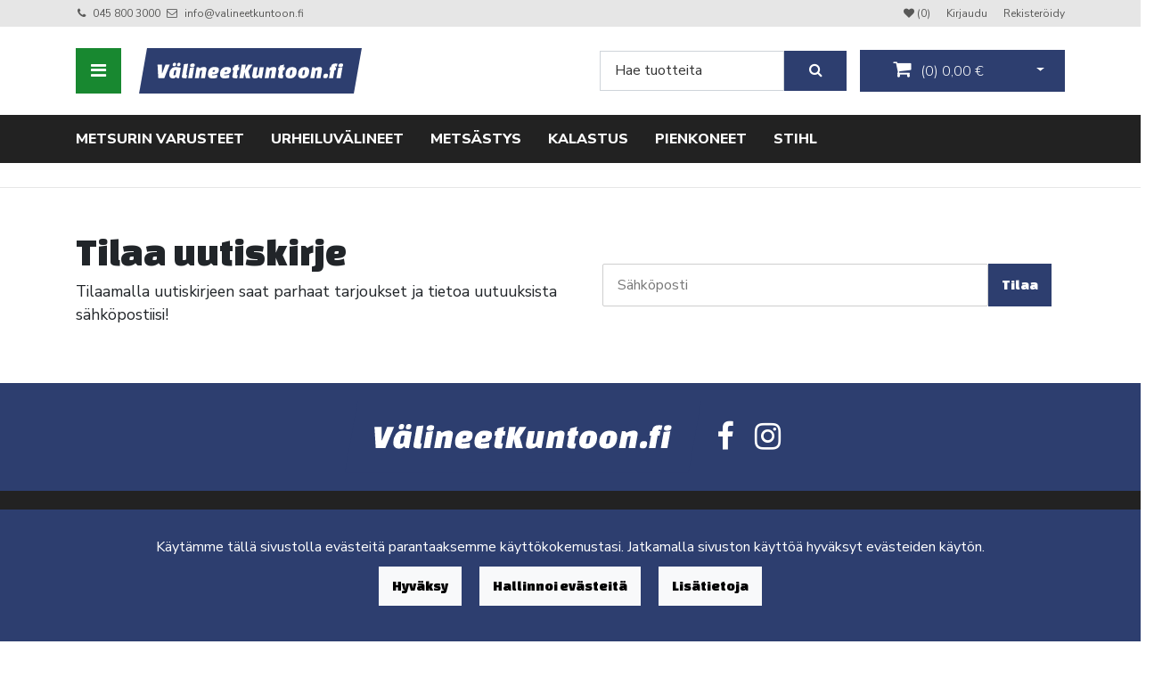

--- FILE ---
content_type: text/css
request_url: https://valineetkuntoon.fi/dataflow/valineetkuntoon2/web/blocks/megaMenu2/css/megaMenu2.css?v=40
body_size: 2028
content:
/*==================================
    megaMenu2
==================================*/

.megamenu-upper {
    display: -webkit-box;
    display: -ms-flexbox;
    display: flex;
    -webkit-box-pack: justify;
    -ms-flex-pack: justify;
    justify-content: space-between;
    -webkit-box-align: center;
    -ms-flex-align: center;
    align-items: center;
    padding: 1.5rem 0;
}

.megamenu-upper-right {
    display: -webkit-box;
    display: -ms-flexbox;
    display: flex;
    -ms-flex-wrap: wrap;
    flex-wrap: wrap;
    align-items: center;
}

.megamenu-upper-left {
    display: -webkit-box;
    display: -ms-flexbox;
    display: flex;
    -webkit-box-align: center;
    -ms-flex-align: center;
    align-items: center;
}

.megamenu2 .megamenu2-mobile-toggle {
    padding: .9rem 1rem;
    line-height: normal;
}

.megamenu2 .megamenu2-mobile-toggle .fa-bars {
    font-size: 1.25rem;
}

.megamenu2 .megamenu-logo-wrapper {
    margin-left: 20px;
}

.trust-points .megamenu-link {
    padding: 15px;
}

.trust-points .megamenu-link a {
    color: #ffffff;
    font-weight: 800;
}

.megamenu2 .dropdown-toggle {
    padding: 0.6rem 1.35rem;
}

.megamenu2 .megamenu2-search-button {
    padding: 0.6rem 1.35rem;
}

.megamenu2 .megamenu2-cart-btn-group {
    min-width: 230px;
}

.trust-points .megamenu-link a:hover {
    text-decoration: underline;
}

.megamenu-logo-img.logo-desktop {
    width: 250px;
}

.megamenu-logo-img.logo-mobile {
    width: 70px;
    display: none;
}

.megamenu2-navbar {
    display: none;
}

.megamenu2-search-wrapper-mobile {
    display: none;
}

.megamenu2-search-wrapper {
    position: relative;
}

.megamenu2-search-form-wrapper {
    display: -ms-flexbox;
    display: flex;
    -ms-flex-wrap: wrap;
    flex-wrap: wrap;
}

.megamenu2-live-search {
    position: absolute;
    z-index: 9;
    left: 0;
    right: 0;
    margin: 0;
    padding: 0;
    list-style: none;
}

.megamenu2-live-search-item-all {
    padding: 0;
    border: none;
}

.megamenu2-live-search-item-all:hover {
    background-color: #ffffff;
    border: none;
}

.megamenu2-live-search-item {
    position: relative;
    padding: 7px;
    background-color: #ffffff;
    border: 1px solid #ececec;
}

.megamenu2-live-search-item:hover {
    background-color: #ececec;
    border: 1px solid #ffffff;
}

.megamenu2-live-search-link {
    position: absolute;
    left: 0;
    right: 0;
    top: 0;
    bottom: 0;
}

.megamenu2-live-search-image {
    display: block;
    margin: 0 auto;
}

.megamenu2-live-search-content {
    display: block;
    margin: 7px auto;
    padding: 0 15px;
    text-align: center;
    white-space: nowrap;
    overflow: hidden;
    text-overflow: ellipsis;
}

.trust-points span {
    text-transform: uppercase;
}

.megamenu2-cart-wrapper {
    position: relative;
    z-index: 2;
    margin: auto auto auto 15px;
}

.megamenu2-cart-wrapper .cart-icon {
    font-size: 1.35rem;
    margin-right: 7px;
}

.megamenu2-cart-item {
    display: -webkit-box;
    display: -ms-flexbox;
    display: flex;
    -ms-flex-wrap: wrap;
    flex-wrap: wrap;
    flex-direction: row;
    justify-content: space-between;
    -webkit-box-align: center;
    -ms-flex-align: center;
    align-items: center;
    margin: 15px auto;
}

.megamenu2-cart-item-subtitle {
    font-size: 0.75rem;
    width: 120px;
    white-space: nowrap;
    overflow: hidden;
    text-overflow: ellipsis;
}

.megamenu2-cart-item-title {
    width: 120px;
    white-space: nowrap;
    overflow: hidden;
    text-overflow: ellipsis;
}

.megamenu2-cart-item-link {
    color: inherit;
}

.megamenu2-cart-item-link:hover {
    text-decoration: none;
}

.megamenu2-cart-item-prices {
    font-size: 0.75rem;
}

.megamenu2-cart-item-price {
    font-size: 0.75rem;
}

.megamenu2-cart-item-amount {
    font-size: 0.75rem;
}

.megamenu2-cart-item-action {
    cursor: pointer;
}

.megamenu2-cart-item-action:hover {
    color: red;
}

.megamenu2-cart-total {
    position: relative;
    display: block;
    bottom: 0;
    left: 0;
    right: 0;
    padding: 15px 5px;
    text-align: center;
    background: #ececec;
    border-top: 1px solid #d4d4d4;
}

.megamenu2-cart-total .megamenu2-cart-total-price {
    font-weight: 700;
}

.megamenu2 a {
   /*  color: #222222; */
}

.megamenu2 .megamenu2-navbar-wrapper {
    display: inline-block;
    margin: 0;
    padding: 0;
    width: 100%;
    list-style: none;
    list-style-type: none;
}

.megamenu2 .level-1 {
    display: inline-block;
    width: auto;
    position: static;
    float: none;
    margin-right: -2px;
    text-align: center;
    text-transform: none;
    padding: 10px 15px;
}

.list-item.level-1.has-dropdown::after {
    content: '\f107';
    font-family: FontAwesome;
    font-weight: 400;
    font-style: normal;
    padding: 0 0 0 8px;
}

.megamenu2 .level-1.outlet {
    background: #f9cb0d;
}

.megamenu2 .level-1 > a {
    position: relative;
    overflow: hidden;
    font-weight: bold;
    font-size: 1.1rem;
    text-transform: uppercase;
}

.megamenu2 .sub-menu-wrapper {
    position: absolute;
    top: auto;
    text-align: center;
    font-size: 14px;
    border: 0;
    left: 0;
    right: 0;
    z-index: 4;
    display: none;
}

.megamenu2 .sub-menu-wrapper .dropdown-container {
    background: #ffffff;
    box-shadow: 0 0 5px rgba(0,0,0,0.1)
}

.megamenu2 .wrapper-level-2 {
    -webkit-column-count: 4;
    -moz-column-count: 4;
    column-count: 4;
    padding: 15px;
    text-align: left;
}

.megamenu2 .level-2-list {
    list-style: none;
    list-style-type: none;
    padding-left: 0;
    margin-bottom: 15px;
    display: inline-block;
    width: 100%;
}

.megamenu2 .list-item.level-2 {
    margin-bottom: 10px;
}

.megamenu2 .level-2.column-title {
    font-weight: 700;
    text-transform: uppercase;
    margin-top: 20px;
    border-bottom: 1px solid #dedede;
    margin-right: 15px;
    display: inline-block;
    width: 100%;
}

.megamenu2 .level-2.column-title:first-child {
    margin-top: 0;
}

.megamenu2 .megamenu-highlight-wrapper {
    padding: 15px 0;
}

.megamenu2 .megamenu-highlight {
    margin-bottom: 15px;
    display: inline-block;
    overflow: hidden;
}

.megamenu2 .megamenu-highlight img {
    margin-bottom: 10px;
    display: block;
}

.megamenu2 .megamenu-highlight-title {
    font-weight: 700;
    text-transform: uppercase;
    margin-bottom: 0;
}

.megamenu2 .logo-wrapper {
    text-align: left;
}

.megamenu2 .logo-wrapper .logo-item {
    display: inline-block;
    margin: 0 15px 15px 0;
}

.logo-wrapper .logo-item img {
    filter: grayscale(1);
    opacity: 0.7;
}

.logo-wrapper .logo-item img:hover {
    opacity: 1;
}


.megamenu2 .megamenu2-cart-button {
    font-family: 'Nunito Sans', sans-serif;
    padding: 0.6rem 1.5rem;
    font-weight: 300;
    width: 100%;
}

.megamenu2-cart-dropdown {
    display: none;
    position: absolute;
    min-width: 320px;
    right: 0;
    padding: 0;
    margin: 0;
    text-align: left;
    background: #ececec;
    box-shadow: 0 0px 0px rgba(0,0,0,0.12), 0 1px 0.5px rgba(0,0,0,0.24);
}

.megamenu2-cart-dropdown-content {
    padding: 15px;
    overflow: auto;
    max-height: 320px;
}
/*==== End of megaMenu2 ====*/

/*==== megaMenu2 mobile ====*/

.megamenu-wrapper {
    padding: 1rem 0;
}

.megamenu2-mobile {
    display: none;
    margin-top: 0;
    margin-bottom: 0;
    padding: .5rem 0;
    position: fixed;
    top: 0;
    bottom: 0;
    min-width: 350px;
    z-index: 2;
    overflow-y: auto;
}

.megamenu2-mobile-close-btn-wrapper {
    position:absolute;
    right:25px;
}

.megamenu2-mobile-close-btn {
    position: fixed;
    z-index: 2;
    opacity: .5;
    transition: color 0.15s ease-in-out, background-color 0.15s ease-in-out, border-color 0.15s ease-in-out, box-shadow 0.15s ease-in-out;
}

.megamenu2-mobile-close-btn:hover {
    opacity: 1;
}

.megamenu2-mobile-close-btn:hover {
    cursor: pointer;
}

.megamenu2-burger {
    display: block;
    text-align: center;
}

    .megamenu2-mobile .list-group-item {
        background-color: #2d3e6f;
    }

    .megamenu2-mobile .list-group-flush .list-group-item {

    }

    .megamenu2-mobile-item {
        display: inline-block;
        padding: 5px;
    }

    .megamenu2-mobile-item a{
        color: #ffffff;
    }

    .megamenu2-mobile-item a:hover {
        color: #ffffff;
        text-decoration: underline;
    }

    .megamenu2-mobile-item.depth-1 {
        border-bottom: 1px solid #ececec;
    }

    .megamenu2-mobile-toggle {
        display: inline-block;
        padding: 5px;
        text-align: -webkit-right;
        text-align: -moz-right;
        text-align: right;
        font-weight: 100;
        font-size: .75rem;
        display: -webkit-box;
        display: -ms-flexbox;
        display: flex;
        -webkit-box-align: center;
        -ms-flex-align: center;
        align-items: center;
        cursor: pointer;
    }

    .megamenu2-mobile-depth-wrapper.collapsed {
        font-weight: 800;
        background-color: inherit;
        text-transform: uppercase;
    }

    .megamenu2-mobile-depth-wrapper {
        margin: 0;
        font-weight: 800;
        text-transform: uppercase;
    }

    .megamenu2-mobile-item.megamenu2-mobile-sub-item {
        font-weight: 300;
        text-transform: initial;
    }

    .megamenu2-mobile-sub-list .megamenu2-mobile-depth-wrapper {
        font-weight: 400;
        text-transform: inherit;
    }

    .megamenu2-mobile-sub-list .list-group-item {
        padding: 0 1rem;
    }

        .megamenu2-mobile-item-icon {
            -webkit-transition: all 0.3s ease-out;
            -o-transition: all 0.3s ease-out;
            transition: all 0.3s ease-out;
            -webkit-transform: rotate(-180deg);
            -ms-transform: rotate(-180deg);
            transform: rotate(-180deg);
        }

        .collapsed .megamenu2-mobile-item-icon {
            -webkit-transition: all 0.3s ease-in;
            -o-transition: all 0.3s ease-in;
            transition: all 0.3s ease-in;
            -webkit-transform: rotate(0deg);
            -ms-transform: rotate(0deg);
            transform: rotate(0deg);
        }


    .megamenu2-mobile-sub-list {

    }

    .megamenu2-mobile .outlet {
        background: #f9cb0d;
    }
    
    .megamenu2-mobile-item.outlet a {
        color: #ffffff;
    }

        .megamenu2-mobile-sub-list .list-group-item:first-child {

        }


     



/*==== End of megaMenu2 mobile ====*/


/*==================================
    Responsive
==================================*/

@media screen and (min-width: 1921px) {

    .megamenu2-mobile {
        min-width: 400px;
    }

}


@media screen and (max-width:1199px) {

    .megamenu2 .wrapper-level-2 {
        -webkit-column-count: 3;
        -moz-column-count: 3;
        column-count: 3;
    }

    .trust-points span {
        font-size: .9rem;
    }

    .trust-points .megamenu-link {
        padding: 12px;
    }

}

@media (max-width: 1199px) and (min-width:992px) {

    /*.megamenu-logo-img {
        width: 210px;
    }

    .megamenu-logo-wrapper {
        margin-right: 25px;
    }*/

    .megamenu2-search-input {
        max-width: 170px;
    }

    .megamenu2-cart-wrapper {
        margin-left: 10px;
    }

    .megamenu2-cart-btn-group {
        min-width: 215px;
    }

}

@media screen and (max-width:1024px) {

    .megamenu2 .wrapper-level-2 {
        -webkit-column-count: 2;
        -moz-column-count: 2;
        column-count: 2;
    }

}


@media screen and (max-width:991px) {

    .trust-points {
        display: none;
    }

    .megamenu2-cart-dropdown {
        display: none !important;
    }

    .megamenu2 .megamenu2-cart-total-price {
        display: none;
    }

    .megamenu2 .megamenu2-cart-btn-group {
        min-width: auto;
    }

    .megamenu2 .dropdown-toggle {
        display: none;
    }

    .megamenu2 .megamenu2-cart-button,
    .megamenu2 .megamenu-search-button {
        padding: 0.6rem 1rem;
    }

    .megamenu2 .megamenu2-search-wrapper,
    .megamenu2 .megamenu2-cart-wrapper {
        margin: 0 0 0 12px;
    }

    .megamenu-logo-img.logo-desktop {
        display: none;
    }

    .megamenu-logo-img.logo-mobile {
        display: block;
    }

    .megamenu2-mobile {
        /* margin-bottom: 30px; */
        position: relative;
        width: 100%;
        overflow-y: hidden;
    }
    
    .megamenu2-mobile-close-btn {
        display: none;
    }

    .megamenu-upper {
        padding: 1.25rem 0;
    }
}


@media screen and (max-width:767px) {

    .megamenu2 .wrapper-level-2 {
        -webkit-column-count: 1;
        -moz-column-count: 1;
        column-count: 1;
    }

    .megamenu-logo-img {
        width: 75px;
    }

    .megamenu2-search-wrapper {
        display: none;
    }

    .megamenu2-search-wrapper-mobile {
        display: block;
    }

    .megamenu2 .megamenu-logo-wrapper {
        margin-left: 15px;
    }

    .megamenu-upper {
        padding: 1rem 0;
    }
}


@media screen and (max-width:575px) {

    .megamenu2.container-fluid {
        padding: 0;
    }

    .megamenu2 .megamenu2-mobile-toggle {
        padding: .75rem 1rem;
    }
    
    .megamenu2-cart-dropdown {
        min-width: unset;
    }

    .megamenu-logo-img.logo-mobile {
        width: 63px;
    }

}

/*==== End of Responsive ====*/


--- FILE ---
content_type: text/css
request_url: https://valineetkuntoon.fi/dataflow/valineetkuntoon2/web/blocks/productCategoryList/css/productCategoryList.css?v=40
body_size: 232
content:
/*==================================
    product-categoryList
==================================*/

.product-category-list {
    margin-left: 0;
}

        .product-category-list-footer {
            margin-top: 30px;
            margin-bottom: 15px;
        }

        .product-category-list-column {
            margin-bottom: 15px;
        }
        
.product-category-list .category-list-btn {
    font-family: 'Nunito Sans', sans-serif;
    font-size: 1.25em;
    margin: 0 5px 8px;
    padding: 5px 10px;
}

.product-category-list-section {
    margin-top: 0;
    margin-bottom: 0;
}

.search-column label {
    display: none;
}

/*==== End of product-categoryList ====*/


/*==================================
    product-categoryList
==================================*/

.product-category-list-slider-wrapper {

}

    .product-category-list-slider {
        position: relative;
    }

        .product-category-list-slider-item {
            position: relative;
        }

            .product-category-list-slider .caption {
                position: absolute;
                top: 50%;
                left: 50%;
                transform: translate(-50%, -50%);
                text-align: center;
                background: rgba(255,255,255,0.75);
                padding: 30px;
            }

            .product-category-list-slider-image {
                max-width: 100%;
            }

/*==== End of product-categoryList ====*/



/*==================================
    product-categoryList
==================================*/

.product-category-list-filters-wrapper {
    margin-bottom: 30px;
}


/*==== End of product-categoryList ====*/



/*==================================
    product-categoryList
==================================*/

.product-category-list-products-wrapper {

}


/*==== End of product-categoryList ====*/



/*==================================
    Responsive
==================================*/

@media screen and (max-width:1199px) {

    .search-column {
        margin-bottom: 15px;
    }

}

@media (max-width:991px) {

    .block-productCategoryList .search-button {
        text-align: center;
        margin: 7px auto;
    }

    .product-category-list-filters-wrapper {
        margin-bottom: 15px;
    }

}

@media (max-width:425px) {

    .product-category-list {
        margin-left: 0;
        margin-right: 0;
    }

    .product-category-list .category-list-btn {
        width: 100%;
        font-size: 1.15em;
    }

}


/*==== End of Responsive ====*/


--- FILE ---
content_type: text/css
request_url: https://valineetkuntoon.fi/dataflow/valineetkuntoon2/web/blocks/contentTitle/css/contentTitle.css?v=40
body_size: -168
content:
/*==================================
    contentTitle
==================================*/

.content-title {
    
}


/*==== End of contentTitle ====*/


/*==================================
    Responsive
==================================*/

@media screen and (max-width:768px) {

}

/*==== End of Responsive ====*/


--- FILE ---
content_type: text/javascript
request_url: https://valineetkuntoon.fi/dataflow/valineetkuntoon2/web/blocks/productCategoryList/js/productCategoryList.js?v=40
body_size: 171
content:
// Slick slider
$('.js-product-category-list-slider').slick({
    arrows: false,
    autoplaySpeed: 5000,
    autoplay: true,
    dots: true,
    adaptiveHeight: true,
    pauseOnHover: true
});
$(".search-column .sort").on("change", function(){
    var value = $("option:selected", this).val(),
        blockid = $(this).data("blockid");

    var ajaxParams = {
        action : "sortList",
        value : value
    };

    $.BlockAjax.load( blockid, ajaxParams, function(){
        location.reload();
    });
});

$(".search-column").on("click", ".js-trigger-additional-product-filters", function(event){
    // Input element (select brand) trigger form submit
    $("#additional-product-filters").submit();
});

$(".search-column").on("click", ".js-trigger-additional-product-filters-link", function(event){
    event.preventDefault();
    // Brand select parent link element, trigger input element click (form submit)
    $(this).find('input').click();
});

$(".search-column #productsPerPage").on("change", function(){
    var value = $("option:selected", this).val(),
        blockid = $(this).data("blockid");

    var ajaxParams = {
        action : "setProductsPerPage",
        value : value
    };

    $.BlockAjax.load( blockid, ajaxParams, function(redirect){
        window.location.href = redirect;
    });
});

$(".search-column #js-trigger-search-properties").on("change", function(){
    var blockid = $(this).data("blockid"),
        values = $(this).val();

    var ajaxParams = {
        action : "setSearchProperties",
        values : values,
    };

    $.BlockAjax.load( blockid, ajaxParams, function(redirect){
        window.location.href = redirect;
    });
});


--- FILE ---
content_type: text/javascript
request_url: https://valineetkuntoon.fi/dataflow/valineetkuntoon2/web/blocks/ProductSearchFilters/js/ProductSearchFilters.js?v=40
body_size: 194
content:
if ($('.js-product-search-filters').length)
{
    $('.js-product-search-filters').on('click','.js-filters-reset', function(event){
        event.preventDefault();
        window.location = $(this).data('redirect');
        return false;
    });

    $('.js-product-search-filters').on('change','.js-trigger-submit',function(event){
         $(this).parents('form').submit();
    });

    $(window).on('load',function(){
        var $element = $('#search-properties');
        if ($element && $element.children('option').val() == 0)
        {
            var selectedProperties = [];
            $element.children('option').each(function(){
                selectedProperties.push($(this).data('id'));
            });

            var searchParams = new URLSearchParams(window.location.search)
            var ajaxParams = {
                words : searchParams.get('search[words]'),
                brands : searchParams.get('search[brands][]'),
                categories : searchParams.get('search[categories][]'),
                properties : selectedProperties,
                action : 'getProperties',
            };

            $.BlockAjax.load('searchpage', ajaxParams, function(response){
                var data = $.parseJSON(response);
                if(data.success){
                    $('#search-properties').empty();
                    $('#search-properties').append(data.data);
                    $('#search-properties').selectpicker('refresh');
                }else{
                    if($('#search-properties').selectpicker('val') == null)
                    {
                        $('#search-properties').empty();
                        $('#search-properties').append(data.data);
                        $('#search-properties').selectpicker('refresh');
                    }
                }
            });
        }
    });
}